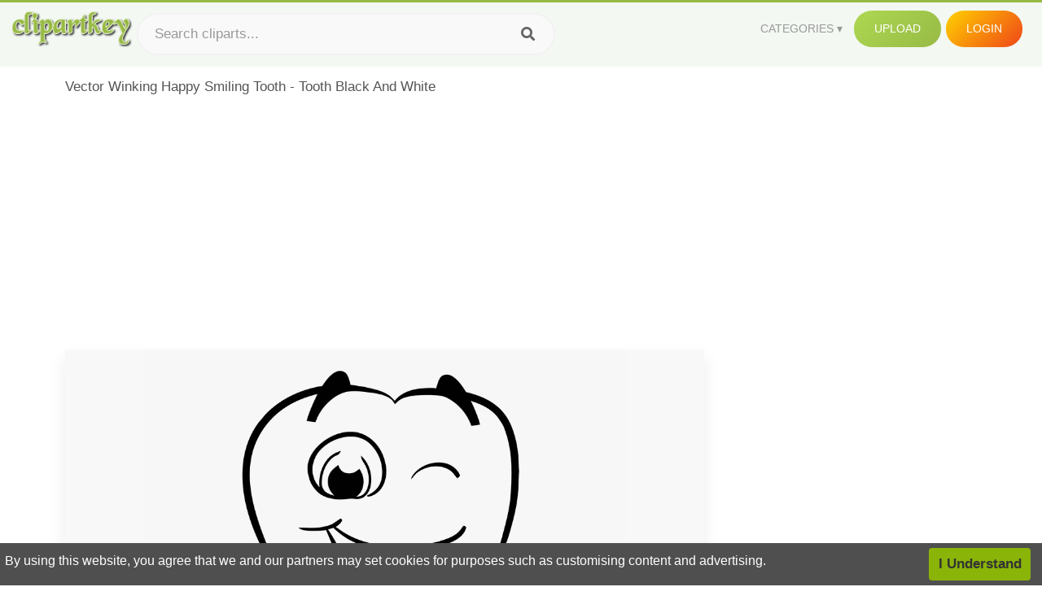

--- FILE ---
content_type: text/html;charset=utf-8
request_url: https://www.clipartkey.com/view/oiwibo_vector-winking-happy-smiling-tooth-tooth-black-and/
body_size: 11425
content:






<!DOCTYPE html>
<html xmlns="//www.w3.org/1999/xhtml" lang="en"><head>
<meta name="viewport" content="width=device-width">
<meta name="viewport" content="initial-scale=1.0">
<meta name="robots" content="index,follow">


<title>Vector Winking Happy Smiling Tooth - Tooth Black And White ,  Free Transparent Clipart - ClipartKey</title>

<meta name="description" content="Vector Winking Happy Smiling Tooth - Tooth Black And White is a free transparent background clipart image uploaded by Intelzaa. Download it for free and search more on ClipartKey.">
<meta property="keywords" content="Vector Winking Happy Smiling Tooth - Tooth Black And White, free clipart download, png, clipart , clip art, transparent clipart, free download, png download , background, pharmacy, isolated, pill, gold, vitamin, ampersand, treatment, dental, pain, repair, capsule, black and white, cure, nail, antibiotic, woman, white flower, symbol, snow white,   ">


         

<meta property="og:locale" content="en_US">


<meta property="og:type" content="website" />
<meta property="og:url" content="https://www.clipartkey.com/view/oiwibo_vector-winking-happy-smiling-tooth-tooth-black-and/" />
<meta property="og:title" content="Vector Winking Happy Smiling Tooth - Tooth Black And White ,  Free Transparent Clipart - ClipartKey" />
<meta property="og:description" content="Vector Winking Happy Smiling Tooth - Tooth Black And White is a free transparent background clipart image uploaded by Intelzaa. Download it for free and search more on ClipartKey." />
<meta property="og:image" content="https://www.clipartkey.com/mpngs/m/106-1069349_vector-winking-happy-smiling-tooth-tooth-black-and.png">
<meta property="og:site_name" content="clipartkey.com" />
<meta name="twitter:card" content="photo">
<meta name="twitter:title" content="Vector Winking Happy Smiling Tooth - Tooth Black And White ,  Free Transparent Clipart - ClipartKey">
<meta name="twitter:image" content="https://www.clipartkey.com/mpngs/m/106-1069349_vector-winking-happy-smiling-tooth-tooth-black-and.png">
 
<script data-ad-client="ca-pub-7597197106102937" async src="https://pagead2.googlesyndication.com/pagead/js/adsbygoogle.js"></script>


 <link rel="canonical" href="https://www.clipartkey.com/view/oiwibo_vector-winking-happy-smiling-tooth-tooth-black-and/" />
 
 
<link rel="stylesheet" type="text/css" href="/css/style.css?v=1.1">
<link rel="stylesheet" href="/css/all.min.css?v=2">
<link rel="stylesheet" href="/css/indexnew.css?v=2" />
<link rel="stylesheet" href="/css/page.css" />
<link rel="stylesheet" href="/css/style-content.css">
<style>
@media screen and (min-width:700px){form.search-form{     width: 30em; } }
.pilla {
    margin: 5px 5px -5px 5px;
    padding: 12px 10px!important;
    border-radius: 24px;
    border: 1px solid #ccc;
    line-height: 50px;
    height: 30px;
    text-transform: capitalize!important;
}
.breadcrumb a:hover{    background-color:#f7f8e9;color:#000;}
.colorlist a:hover{border: 1px solid #222!important;}
.pagination {
    list-style-type: none;
    display: -webkit-box;
    display: -webkit-flex;
    display: -ms-flexbox;
    display: flex;
    -webkit-box-pack: center;
    -webkit-justify-content: center;
    -ms-flex-pack: center;
    justify-content: center;
    -webkit-box-align: center;
    -webkit-align-items: center;
    -ms-flex-align: center;
    align-items: center;
    padding: 1.5rem 0 2rem;
}
.pagination li {
    margin: 0 .10rem;

}
.itemcss:hover {
    background-color: #877e7e;
	color: #FFF!important;
}
.active,.active .itemcss, .active .itemcss:hover {
    background-color: #696a67!important;
    color: #FFF!important;
}

.itemcss {
    display: block;
    padding: .6rem 1.2rem;
    text-decoration: none;
    margin-left: 8px;
    font-size: 1.325rem;
    color: #796d6d;
    background-color: #f4f2f2;
    border-radius: 2px;
    -moz-border-radius: 2px;
    -webkit-border-radius: 4px;
    -o-border-radius: 2px;
}
 

.pdt-img-border:hover .list-tree-btns {
    display: block;
}
.pdt-img-border:hover .pdt-img-gray{display:block}
.list-tree-btns {
    display: none;
    position: absolute;
    left: 0;
    top: 50%;
    margin-top: -45px;
    z-index: 9;
    width: 100%;
    height: 90px;
    color: #fff;
    text-align: center;
    z-index: 5;
}
.pdt-btn-link {
    display: block;
    margin-left: auto;
    margin-right: auto;
    background: #f78c0c;
    border-radius: 4px;
    text-align: center;
    width: 280px;
    padding: 10px 0;
    color: #fff;
}
.pdt-btn-i {
    display: inline-block;
    height: 25px;
    width: 25px;
    vertical-align: middle;
    display: inline-block;
    background: url(/images/icon-down.png) no-repeat;
    background-size: cover;
}
.pdt-btn-box {
    display: inline-block;
    vertical-align: middle;
    margin-left: 10px;
}
.pdt-img-gray {
    display: none;
    position: absolute;
    left: 0;
    top: 0;
    bottom: 0;
    right: 0;
    width: 100%;
    height: 100%;
    z-index: 2;
    background: rgba(0,0,0,.4);
}
div.right_sidebar div.home_categories {
  margin: 0 0 20px 0;
}
div.home_categories_sidebar a {
  float: none;
  margin: 0 0 13px 0;
  width: auto;
  height: 80px;
  font-size: 18px;
}

@media screen and (max-width: 900px){
	.right_sidebar {
	display:none;
}
}

div.tags_single a {
    display: inline-block;
    padding: 2px 11px;
    margin: 0 4px 5px 0;
    color: #999;
    font-size: 13px;
    text-decoration: none;
    background: #efefef;
    border-radius: 2px;
}

.click_pop {cursor:pointer!important;}
</style>

 
</head>

<body class="home page-template-default page page-id-5494 responsive-menu-slide-right">


 
 







<div class="header" id="topid" >
<a href="/" class="logo" title="Free Stock Photos">
<img src="/images/logo.png" width="150"  alt="Free Stock Photos" />
</a>
<form method="get" id="topsearchid" class="search-form" action="/search.html" style="margin-left:3px;" onsubmit="return search(this);">
<input aria-label="Search term" type="text" class="search-field" placeholder="Search cliparts..." value="" name="k" />
<input aria-label="Search" type="submit" class="search-submit" value="&#xf002;" style="font-family:'Font Awesome 5 Free';font-weight: 900;" />
</form>
<style>i.new-posts {display: inline;}</style>
<ul id="menu-pj" class="headermenu2015" style="float:right;"> 
<li id="menu-item-3475" class="menu-item menu-item-type-custom menu-item-object-custom menu-item-has-children menu-item-3475"><a href="#"><strong>Categories</strong></a>
<ul class="sub-menu">



<li id="menu-item-3459" class="menu-item menu-item-type-taxonomy menu-item-object-category menu-item-3459">
<a title="Animals Clipart" href="https://www.clipartkey.com/category/1/">Animals</a></li>

<li id="menu-item-3459" class="menu-item menu-item-type-taxonomy menu-item-object-category menu-item-3459">
<a title="Architecture Clipart" href="https://www.clipartkey.com/category/102/">Architecture</a></li>

<li id="menu-item-3459" class="menu-item menu-item-type-taxonomy menu-item-object-category menu-item-3459">
<a title="Astrological Signs Clipart" href="https://www.clipartkey.com/category/113/">Astrological Signs</a></li>

<li id="menu-item-3459" class="menu-item menu-item-type-taxonomy menu-item-object-category menu-item-3459">
<a title="Cars Clipart" href="https://www.clipartkey.com/category/125/">Cars</a></li>

<li id="menu-item-3459" class="menu-item menu-item-type-taxonomy menu-item-object-category menu-item-3459">
<a title="Celebrities Clipart" href="https://www.clipartkey.com/category/194/">Celebrities</a></li>

<li id="menu-item-3459" class="menu-item menu-item-type-taxonomy menu-item-object-category menu-item-3459">
<a title="Clothing Clipart" href="https://www.clipartkey.com/category/369/">Clothing</a></li>

<li id="menu-item-3459" class="menu-item menu-item-type-taxonomy menu-item-object-category menu-item-3459">
<a title="Electronics Clipart" href="https://www.clipartkey.com/category/409/">Electronics</a></li>

<li id="menu-item-3459" class="menu-item menu-item-type-taxonomy menu-item-object-category menu-item-3459">
<a title="Fantasy, Religion Clipart" href="https://www.clipartkey.com/category/459/">Fantasy, Religion</a></li>

<li id="menu-item-3459" class="menu-item menu-item-type-taxonomy menu-item-object-category menu-item-3459">
<a title="Flowers Clipart" href="https://www.clipartkey.com/category/514/">Flowers</a></li>

<li id="menu-item-3459" class="menu-item menu-item-type-taxonomy menu-item-object-category menu-item-3459">
<a title="Food Clipart" href="https://www.clipartkey.com/category/526/">Food</a></li>

<li id="menu-item-3459" class="menu-item menu-item-type-taxonomy menu-item-object-category menu-item-3459">
<a title="Fruits, Nuts Clipart" href="https://www.clipartkey.com/category/606/">Fruits, Nuts</a></li>

<li id="menu-item-3459" class="menu-item menu-item-type-taxonomy menu-item-object-category menu-item-3459">
<a title="Furniture Clipart" href="https://www.clipartkey.com/category/642/">Furniture</a></li>

<li id="menu-item-3459" class="menu-item menu-item-type-taxonomy menu-item-object-category menu-item-3459">
<a title="Games Clipart" href="https://www.clipartkey.com/category/665/">Games</a></li>

<li id="menu-item-3459" class="menu-item menu-item-type-taxonomy menu-item-object-category menu-item-3459">
<a title="Heroes, Actors Clipart" href="https://www.clipartkey.com/category/685/">Heroes, Actors</a></li>

<li id="menu-item-3459" class="menu-item menu-item-type-taxonomy menu-item-object-category menu-item-3459">
<a title="Holidays Clipart" href="https://www.clipartkey.com/category/727/">Holidays</a></li>

<li id="menu-item-3459" class="menu-item menu-item-type-taxonomy menu-item-object-category menu-item-3459">
<a title="Insects Clipart" href="https://www.clipartkey.com/category/738/">Insects</a></li>

<li id="menu-item-3459" class="menu-item menu-item-type-taxonomy menu-item-object-category menu-item-3459">
<a title="Jewelry And Gems Clipart" href="https://www.clipartkey.com/category/758/">Jewelry And Gems</a></li>

<li id="menu-item-3459" class="menu-item menu-item-type-taxonomy menu-item-object-category menu-item-3459">
<a title="Logos Clipart" href="https://www.clipartkey.com/category/773/">Logos</a></li>

<li id="menu-item-3459" class="menu-item menu-item-type-taxonomy menu-item-object-category menu-item-3459">
<a title="Miscellaneous Clipart" href="https://www.clipartkey.com/category/836/">Miscellaneous</a></li>

<li id="menu-item-3459" class="menu-item menu-item-type-taxonomy menu-item-object-category menu-item-3459">
<a title="Nature Clipart" href="https://www.clipartkey.com/category/901/">Nature</a></li>

<li id="menu-item-3459" class="menu-item menu-item-type-taxonomy menu-item-object-category menu-item-3459">
<a title="Objects Clipart" href="https://www.clipartkey.com/category/952/">Objects</a></li>

<li id="menu-item-3459" class="menu-item menu-item-type-taxonomy menu-item-object-category menu-item-3459">
<a title="People Clipart" href="https://www.clipartkey.com/category/1029/">People</a></li>

<li id="menu-item-3459" class="menu-item menu-item-type-taxonomy menu-item-object-category menu-item-3459">
<a title="Sport Clipart" href="https://www.clipartkey.com/category/1098/">Sport</a></li>

<li id="menu-item-3459" class="menu-item menu-item-type-taxonomy menu-item-object-category menu-item-3459">
<a title="Symbols Clipart" href="https://www.clipartkey.com/category/1160/">Symbols</a></li>

<li id="menu-item-3459" class="menu-item menu-item-type-taxonomy menu-item-object-category menu-item-3459">
<a title="Tableware Clipart" href="https://www.clipartkey.com/category/1173/">Tableware</a></li>

<li id="menu-item-3459" class="menu-item menu-item-type-taxonomy menu-item-object-category menu-item-3459">
<a title="Technic Clipart" href="https://www.clipartkey.com/category/1191/">Technic</a></li>

<li id="menu-item-3459" class="menu-item menu-item-type-taxonomy menu-item-object-category menu-item-3459">
<a title="Transport Clipart" href="https://www.clipartkey.com/category/1236/">Transport</a></li>

<li id="menu-item-3459" class="menu-item menu-item-type-taxonomy menu-item-object-category menu-item-3459">
<a title="Vegetables Clipart" href="https://www.clipartkey.com/category/1254/">Vegetables</a></li>

<li id="menu-item-3459" class="menu-item menu-item-type-taxonomy menu-item-object-category menu-item-3459">
<a title="Weapons Clipart" href="https://www.clipartkey.com/category/1279/">Weapons</a></li>

<li id="menu-item-3459" class="menu-item menu-item-type-taxonomy menu-item-object-category menu-item-3459">
<a title="Words, Phrases, Labels Clipart" href="https://www.clipartkey.com/category/1319/">Words, Phrases, Labels</a></li>


</ul>
</li>
 
<li id="menu-item-6318" class="menu_green menu-item menu-item-type-custom menu-item-object-custom menu-item-6318">
<a  rel="nofollow" href="/upload/">Upload</a>
</li>


<li id="menu-item-10522" class="menu_gold menu-item menu-item-type-post_type menu-item-object-page menu-item-10522">
<a rel="nofollow" href="/login/" class="modal_trigger_reg">Login</a></li>





 
</ul>

<div class="cleaner"></div>
</div>

<script> 
function search(thisfrm){ var k = thisfrm.k.value; if (k == "") { return false; }
			k = k.replace(/(^\s*)|(\s*$)/g, "");
			k = k.toLowerCase().replace(/ /g, "-");
			if (k == "") { return false; }
			window.location = "https://www.clipartkey.com/search/"+k+"/";
			return false;
} 

function search2(thisfrm){ var k = thisfrm.k.value; if (k == "") { return false; }
			k = k.replace(/(^\s*)|(\s*$)/g, "");
			k = k.replace("clipart", " ");
			k = k.replace("clip art", " ");
			k = k.replace("  ", "");
			k = k.replace("  ", "");
			k = k.toLowerCase().replace(/ /g, "-");
			if (k == "") { return false; }
			window.location = "https://www.clipartkey.com/search/"+k+"/";
			return false;
} 

</script>
 


<div class="container">



<div class="sticky_wrap">
<div class="content">
<article style="line-height:2.8;">
Vector Winking Happy Smiling Tooth - Tooth Black And White



<div style="margin:10px 0 10px">
<ins class="adsbygoogle"
     style="display:block"
     data-ad-client="ca-pub-7597197106102937"
     data-ad-slot="8410666196"
     data-ad-format="auto"
     data-full-width-responsive="true"></ins>
<script>     (adsbygoogle = window.adsbygoogle || []).push({});
</script>
</div>




<div class="schema"  >
<div class="img_wrap ">


<picture class=" pdt-img-border">
 

<a rel="nofollow" class="pdt-img-gray" href="javascript:void(0)" style="cursor:default;"></a>

<img itemprop="contentUrl" class="image  " style="max-width:80%;max-height:550px;" src="https://www.clipartkey.com/mpngs/m/106-1069349_vector-winking-happy-smiling-tooth-tooth-black-and.png" title="Vector Winking Happy Smiling Tooth - Tooth Black And White, Transparent Clipart" alt="Vector Winking Happy Smiling Tooth - Tooth Black And White, Transparent Clipart" scale="0">
 
 

<div class="list-tree-btns">
			
			<div class="addthis_inline_share_toolbox"  ></div>


            <a rel="nofollow" href="/downpng/oiwibo_vector-winking-happy-smiling-tooth-tooth-black-and/" class="pdt-btn-link  " title="Vector Winking Happy Smiling Tooth - Tooth Black And White, Transparent Clipart">
                <i class="pdt-btn-i"></i>
                <div class="pdt-btn-box"><p class="pdt-btn-title" style="margin-bottom:0px!important;color:#fff;">47 KB</p>
                </div>
            </a>

</div>

</picture>



</div>
<div class="title_wrap">
<div class="single_title">
<h1> Vector Winking Happy Smiling Tooth - Tooth Black And White </h1>
<h2>  / 18 views</h2>
</div>
<div class="single_author">
<a href="/upic/721/">
<img   src="/userimgs/721.jpg"  class="avatar avatar-70 photo" height="70" width="70" originals="70" scale="1.25"></a>
<p>Uploaded by <a class="underline" href="/upic/721/" ><span itemprop="author"> Intelzaa</span></a></p>
<a rel="nofollow" class="donation" target="_blank" href="/conus/"> &nbsp; Send Message</a>
<div class="cleaner"></div>
</div>
</div>
<div class="download_section_wrap">

<div style="margin:10px 0 10px">

<script async src="https://pagead2.googlesyndication.com/pagead/js/adsbygoogle.js"></script>
<ins class="adsbygoogle"
     style="display:block"
     data-ad-client="ca-pub-7597197106102937"
     data-ad-slot="3672163616"
     data-ad-format="link"
     data-full-width-responsive="true"></ins>
<script>
     (adsbygoogle = window.adsbygoogle || []).push({});
</script>

</div>

<div class="download_box">
<a class="button big " rel="nofollow" href="/downpng/oiwibo_vector-winking-happy-smiling-tooth-tooth-black-and/"><i class="fas fa-download"></i>&nbsp; Download Transparent Clipart</a>
<a class="button gold" target="_blank" rel="nofollow" href="/todmca/"><i class="fas fa-heart"></i>&nbsp; DMCA Repoart!</a>
</div>
 
<div class="single_promotion">
<p class="advertisement" style="    font-size: 13px;"><b>File Size: </b>47 KB</p>
<p class="advertisement"><b>Resolution: </b>600x755</p>
<p class="advertisement"><b>Image License:</b> Personal Use Only</p>
<p class="advertisement"><b>Downloads:</b> 7</p>
</div>
<div class="cleaner"></div>
</div>


<div style="margin:10px 0 10px">
<!-- auto-heng-2 -->
<ins class="adsbygoogle"
     style="display:block"
     data-ad-client="ca-pub-7597197106102937"
     data-ad-slot="6198795198"
     data-ad-format="auto"
     data-full-width-responsive="true"></ins>
<script>
     (adsbygoogle = window.adsbygoogle || []).push({});
</script>
</div>


<div class="tags_single">
<span itemprop="description">

                
		
		

 <a  style="text-transform:capitalize;" href="https://www.clipartkey.com/search/background/" rel="tag">background</a>
 
 
		
,

 <a  style="text-transform:capitalize;" href="https://www.clipartkey.com/search/pharmacy/" rel="tag">pharmacy</a>
 
 
		
,

 <a  style="text-transform:capitalize;" href="https://www.clipartkey.com/search/isolated/" rel="tag">isolated</a>
 
 
		
,

 <a  style="text-transform:capitalize;" href="https://www.clipartkey.com/search/pill/" rel="tag">pill</a>
 
 
		
,

 <a  style="text-transform:capitalize;" href="https://www.clipartkey.com/search/gold/" rel="tag">gold</a>
 
 
		
,

 <a  style="text-transform:capitalize;" href="https://www.clipartkey.com/search/vitamin/" rel="tag">vitamin</a>
 
 
		
,

 <a  style="text-transform:capitalize;" href="https://www.clipartkey.com/search/ampersand/" rel="tag">ampersand</a>
 
 
		
,

 <a  style="text-transform:capitalize;" href="https://www.clipartkey.com/search/treatment/" rel="tag">treatment</a>
 
 
		
,

 <a  style="text-transform:capitalize;" href="https://www.clipartkey.com/search/dental/" rel="tag">dental</a>
 
 
		
,

 <a  style="text-transform:capitalize;" href="https://www.clipartkey.com/search/pain/" rel="tag">pain</a>
 
 
		
,

 <a  style="text-transform:capitalize;" href="https://www.clipartkey.com/search/repair/" rel="tag">repair</a>
 
 
		
,

 <a  style="text-transform:capitalize;" href="https://www.clipartkey.com/search/capsule/" rel="tag">capsule</a>
 
 
		
,

 <a  style="text-transform:capitalize;" href="https://www.clipartkey.com/search/black-and-white/" rel="tag">black and white</a>
 
 
		
,

 <a  style="text-transform:capitalize;" href="https://www.clipartkey.com/search/cure/" rel="tag">cure</a>
 
 
		
,

 <a  style="text-transform:capitalize;" href="https://www.clipartkey.com/search/nail/" rel="tag">nail</a>
 
 
		
,

 <a  style="text-transform:capitalize;" href="https://www.clipartkey.com/search/antibiotic/" rel="tag">antibiotic</a>
 
 
		
,

 <a  style="text-transform:capitalize;" href="https://www.clipartkey.com/search/woman/" rel="tag">woman</a>
 
 
		
,

 <a  style="text-transform:capitalize;" href="https://www.clipartkey.com/search/white-flower/" rel="tag">white flower</a>
 
 
		
,

 <a  style="text-transform:capitalize;" href="https://www.clipartkey.com/search/symbol/" rel="tag">symbol</a>
 
 
		
,

 <a  style="text-transform:capitalize;" href="https://www.clipartkey.com/search/snow-white/" rel="tag">snow white</a>
 
 
		
,

 <a  style="text-transform:capitalize;" href="https://www.clipartkey.com/search/african/" rel="tag">african</a>
 
 
		
,

 <a  style="text-transform:capitalize;" href="https://www.clipartkey.com/search/white-paper/" rel="tag">white paper</a>
 
 
		
,

 <a  style="text-transform:capitalize;" href="https://www.clipartkey.com/search/hardware/" rel="tag">hardware</a>
 
 
		
,

 <a  style="text-transform:capitalize;" href="https://www.clipartkey.com/search/white-flag/" rel="tag">white flag</a>
 
 
		
,

 <a  style="text-transform:capitalize;" href="https://www.clipartkey.com/search/brushing-teeth/" rel="tag">brushing teeth</a>
 
 
		
,

 <a  style="text-transform:capitalize;" href="https://www.clipartkey.com/search/white-box/" rel="tag">white box</a>
 
 
		
,

 <a  style="text-transform:capitalize;" href="https://www.clipartkey.com/search/equipment/" rel="tag">equipment</a>
 
 
		
,

 <a  style="text-transform:capitalize;" href="https://www.clipartkey.com/search/pattern/" rel="tag">pattern</a>
 
 
		
,

 <a  style="text-transform:capitalize;" href="https://www.clipartkey.com/search/workshop/" rel="tag">workshop</a>
 
 
		
,

 <a  style="text-transform:capitalize;" href="https://www.clipartkey.com/search/celebration/" rel="tag">celebration</a>
 
 
		
,

 <a  style="text-transform:capitalize;" href="https://www.clipartkey.com/search/tool/" rel="tag">tool</a>
 
 
		
,

 <a  style="text-transform:capitalize;" href="https://www.clipartkey.com/search/black-arrow/" rel="tag">black arrow</a>
 
 
		
,

 <a  style="text-transform:capitalize;" href="https://www.clipartkey.com/search/flower-design/" rel="tag">flower design</a>
 
 
		
,

 <a  style="text-transform:capitalize;" href="https://www.clipartkey.com/search/brush/" rel="tag">brush</a>
 
 
		
,

 <a  style="text-transform:capitalize;" href="https://www.clipartkey.com/search/design-abstract/" rel="tag">design abstract</a>
 
 
		
,

 <a  style="text-transform:capitalize;" href="https://www.clipartkey.com/search/black-horse/" rel="tag">black horse</a>
 
 
		
,

 <a  style="text-transform:capitalize;" href="https://www.clipartkey.com/search/mouth/" rel="tag">mouth</a>
 
 
		
,

 <a  style="text-transform:capitalize;" href="https://www.clipartkey.com/search/care/" rel="tag">care</a>
 
 
		
,

 <a  style="text-transform:capitalize;" href="https://www.clipartkey.com/search/happy/" rel="tag">happy</a>
 
 
		
,

 <a  style="text-transform:capitalize;" href="https://www.clipartkey.com/search/health/" rel="tag">health</a>
 
 
		
 
		  
 

</span>
<div class="cleaner"></div>
</div>
</div>
</article>



</div>
<div class="sidebar_wrap" style="position: static; width: 300px; display: block; vertical-align: baseline; float: right;">

<div class="right_sidebar">

<div style="margin:10px 0 10px">
<ins class="adsbygoogle"
     style="display:block"
     data-ad-client="ca-pub-7597197106102937"
     data-ad-slot="8410666196"
     data-ad-format="auto"
     data-full-width-responsive="true"></ins>
<script>     (adsbygoogle = window.adsbygoogle || []).push({});
</script>
</div>


<div class="section">
	<span class="title">Popular Searches</span>
	<span class="color_line"></span>
</div>

  
<div class="home_categories home_categories_sidebar">

<a href="https://www.clipartkey.com/search/tooth/" title="tooth"  style="text-transform:capitalize;background:  center center rgb(217, 213, 213);">
<span>tooth Clipart</span></a>

<a href="https://www.clipartkey.com/search/tooth-fairy/" title="tooth fairy"  style="text-transform:capitalize;background:  center center rgb(217, 213, 213);">
<span>tooth fairy Clipart</span></a>

<a href="https://www.clipartkey.com/search/happy/" title="happy"  style="text-transform:capitalize;background:  center center rgb(217, 213, 213);">
<span>happy Clipart</span></a>

<a href="https://www.clipartkey.com/search/happy-halloween/" title="happy halloween"  style="text-transform:capitalize;background:  center center rgb(217, 213, 213);">
<span>happy halloween Clipart</span></a>

<a href="https://www.clipartkey.com/search/happy-face/" title="happy face"  style="text-transform:capitalize;background:  center center rgb(217, 213, 213);">
<span>happy face Clipart</span></a>

<a href="https://www.clipartkey.com/search/happy-mothers-day/" title="happy mothers day"  style="text-transform:capitalize;background:  center center rgb(217, 213, 213);">
<span>happy mothers day Clipart</span></a>
 
</div>
  

<div style="margin:10px 0 10px">
<ins class="adsbygoogle"
     style="display:block"
     data-ad-client="ca-pub-7597197106102937"
     data-ad-slot="8410666196"
     data-ad-format="auto"
     data-full-width-responsive="true"></ins>
<script>
     (adsbygoogle = window.adsbygoogle || []).push({});
</script>
</div>


<div class="section mobile_off"></div>
</div>

</div>
<div class="cleaner"></div>
</div>
</div>




 
 		<div class="contentlist clearfix">
	 
			<section class="clearfix mtop20"> 
			<div style="text-transform:capitalize;font-size:22px;">
			Similar With smile mouth clipart black and white
			</div>
				<ul id="img_grid" class="list-one-ul-s3 clearfix">




					<li class="item" data-w="192" data-h="240">
		            	<img class="lazy" src="/images/bg.png" data-original="https://s.clipartkey.com/mpngs/s/106-1069349_vector-winking-happy-smiling-tooth-tooth-black-and.png" alt="Vector Winking Happy Smiling Tooth - Tooth Black And White, Transparent Clipart" title="Vector Winking Happy Smiling Tooth - Tooth Black And White, Transparent Clipart">
						<a href="/view/oiwibo_vector-winking-happy-smiling-tooth-tooth-black-and/" class="list-one-link"></a>
 		            	<div class="list-one-btns">
			<a  href="/view/oiwibo_vector-winking-happy-smiling-tooth-tooth-black-and/" class="list-one-link3 " alt="Vector Winking Happy Smiling Tooth - Tooth Black And White, Transparent Clipart"><img src="/images/d44.png" width="40" height="40"></a>
						</div>
		            	<div class="list-one-btns-2">
							<span class="list-one-link4 btn-hover" style="color:white;padding-left:3px;">
							 600*755  
							
							<span style="float:right;padding-right:3px;">47KB</span></span> 
						</div>
					</li>



					<li class="item" data-w="232" data-h="240">
		            	<img class="lazy" src="/images/bg.png" data-original="https://s.clipartkey.com/mpngs/s/319-3194221_animated-smiley-face-wink.png" alt="Animated Smiley Face Wink, Transparent Clipart" title="Animated Smiley Face Wink, Transparent Clipart">
						<a href="/view/ihJbbxi_animated-smiley-face-wink/" class="list-one-link"></a>
 		            	<div class="list-one-btns">
			<a  href="/view/ihJbbxi_animated-smiley-face-wink/" class="list-one-link3 " alt="Animated Smiley Face Wink, Transparent Clipart"><img src="/images/d44.png" width="40" height="40"></a>
						</div>
		            	<div class="list-one-btns-2">
							<span class="list-one-link4 btn-hover" style="color:white;padding-left:3px;">
							 1243*1280  
							
							<span style="float:right;padding-right:3px;">358KB</span></span> 
						</div>
					</li>



					<li class="item" data-w="215" data-h="240">
		            	<img class="lazy" src="/images/bg.png" data-original="https://s.clipartkey.com/mpngs/s/228-2282579_transparent-rubber-tooth-sad-tooth-png.png" alt="Transparent Rubber Tooth - Sad Tooth Png, Transparent Clipart" title="Transparent Rubber Tooth - Sad Tooth Png, Transparent Clipart">
						<a href="/view/mwJJoJ_transparent-rubber-tooth-sad-tooth-png/" class="list-one-link"></a>
 		            	<div class="list-one-btns">
			<a  href="/view/mwJJoJ_transparent-rubber-tooth-sad-tooth-png/" class="list-one-link3 " alt="Transparent Rubber Tooth - Sad Tooth Png, Transparent Clipart"><img src="/images/d44.png" width="40" height="40"></a>
						</div>
		            	<div class="list-one-btns-2">
							<span class="list-one-link4 btn-hover" style="color:white;padding-left:3px;">
							 600*600  
							
							<span style="float:right;padding-right:3px;">17KB</span></span> 
						</div>
					</li>



					<li class="item" data-w="240" data-h="240">
		            	<img class="lazy" src="/images/bg.png" data-original="https://s.clipartkey.com/mpngs/s/268-2684692_expression-line-turbo-dismount-faces.png" alt="Expression,line - Turbo Dismount Faces, Transparent Clipart" title="Expression,line - Turbo Dismount Faces, Transparent Clipart">
						<a href="/view/iihhmho_expression-line-turbo-dismount-faces/" class="list-one-link"></a>
 		            	<div class="list-one-btns">
			<a  href="/view/iihhmho_expression-line-turbo-dismount-faces/" class="list-one-link3 " alt="Expression,line - Turbo Dismount Faces, Transparent Clipart"><img src="/images/d44.png" width="40" height="40"></a>
						</div>
		            	<div class="list-one-btns-2">
							<span class="list-one-link4 btn-hover" style="color:white;padding-left:3px;">
							 630*630  
							
							<span style="float:right;padding-right:3px;">102KB</span></span> 
						</div>
					</li>



					<li class="item" data-w="192" data-h="240">
		            	<img class="lazy" src="/images/bg.png" data-original="https://s.clipartkey.com/mpngs/s/7-72852_happy-tooth-clipart-free-picture-smile-dental-clinic.png" alt="Happy Tooth Clipart Free Picture - Smile Dental Clinic Logo, Transparent Clipart" title="Happy Tooth Clipart Free Picture - Smile Dental Clinic Logo, Transparent Clipart">
						<a href="/view/oooJm_happy-tooth-clipart-free-picture-smile-dental-clinic/" class="list-one-link"></a>
 		            	<div class="list-one-btns">
			<a  href="/view/oooJm_happy-tooth-clipart-free-picture-smile-dental-clinic/" class="list-one-link3 " alt="Happy Tooth Clipart Free Picture - Smile Dental Clinic Logo, Transparent Clipart"><img src="/images/d44.png" width="40" height="40"></a>
						</div>
		            	<div class="list-one-btns-2">
							<span class="list-one-link4 btn-hover" style="color:white;padding-left:3px;">
							 1280*1280  
							
							<span style="float:right;padding-right:3px;">144KB</span></span> 
						</div>
					</li>



					<li class="item" data-w="198" data-h="240">
		            	<img class="lazy" src="/images/bg.png" data-original="https://s.clipartkey.com/mpngs/s/8-85966_cartoon-tooth-vector.png" alt="Cartoon Tooth Vector, Transparent Clipart" title="Cartoon Tooth Vector, Transparent Clipart">
						<a href="/view/xbxxh_cartoon-tooth-vector/" class="list-one-link"></a>
 		            	<div class="list-one-btns">
			<a  href="/view/xbxxh_cartoon-tooth-vector/" class="list-one-link3 " alt="Cartoon Tooth Vector, Transparent Clipart"><img src="/images/d44.png" width="40" height="40"></a>
						</div>
		            	<div class="list-one-btns-2">
							<span class="list-one-link4 btn-hover" style="color:white;padding-left:3px;">
							 851*1024  
							
							<span style="float:right;padding-right:3px;">626KB</span></span> 
						</div>
					</li>



					<li class="item" data-w="192" data-h="240">
		            	<img class="lazy" src="/images/bg.png" data-original="https://s.clipartkey.com/mpngs/s/268-2684686_happy-tooth-happy-tooth-svg.png" alt="Happy Tooth - Happy Tooth Svg, Transparent Clipart" title="Happy Tooth - Happy Tooth Svg, Transparent Clipart">
						<a href="/view/iihhmhh_happy-tooth-happy-tooth-svg/" class="list-one-link"></a>
 		            	<div class="list-one-btns">
			<a  href="/view/iihhmhh_happy-tooth-happy-tooth-svg/" class="list-one-link3 " alt="Happy Tooth - Happy Tooth Svg, Transparent Clipart"><img src="/images/d44.png" width="40" height="40"></a>
						</div>
		            	<div class="list-one-btns-2">
							<span class="list-one-link4 btn-hover" style="color:white;padding-left:3px;">
							 766*980  
							
							<span style="float:right;padding-right:3px;">55KB</span></span> 
						</div>
					</li>



					<li class="item" data-w="210" data-h="240">
		            	<img class="lazy" src="/images/bg.png" data-original="https://s.clipartkey.com/mpngs/s/268-2684694_happy-tooth.png" alt="Happy Tooth, Transparent Clipart" title="Happy Tooth, Transparent Clipart">
						<a href="/view/iihhmhx_happy-tooth/" class="list-one-link"></a>
 		            	<div class="list-one-btns">
			<a  href="/view/iihhmhx_happy-tooth/" class="list-one-link3 " alt="Happy Tooth, Transparent Clipart"><img src="/images/d44.png" width="40" height="40"></a>
						</div>
		            	<div class="list-one-btns-2">
							<span class="list-one-link4 btn-hover" style="color:white;padding-left:3px;">
							 1198*1362  
							
							<span style="float:right;padding-right:3px;">33KB</span></span> 
						</div>
					</li>



					<li class="item" data-w="192" data-h="240">
		            	<img class="lazy" src="/images/bg.png" data-original="https://s.clipartkey.com/mpngs/s/7-71699_happy-tooth-happy-tooth-clipart.png" alt="Happy Tooth - Happy Tooth Clipart, Transparent Clipart" title="Happy Tooth - Happy Tooth Clipart, Transparent Clipart">
						<a href="/view/obJbo_happy-tooth-happy-tooth-clipart/" class="list-one-link"></a>
 		            	<div class="list-one-btns">
			<a  href="/view/obJbo_happy-tooth-happy-tooth-clipart/" class="list-one-link3 " alt="Happy Tooth - Happy Tooth Clipart, Transparent Clipart"><img src="/images/d44.png" width="40" height="40"></a>
						</div>
		            	<div class="list-one-btns-2">
							<span class="list-one-link4 btn-hover" style="color:white;padding-left:3px;">
							 603*800  
							
							<span style="float:right;padding-right:3px;">53KB</span></span> 
						</div>
					</li>



					<li class="item" data-w="295" data-h="240">
		            	<img class="lazy" src="/images/bg.png" data-original="https://s.clipartkey.com/mpngs/s/7-76079_holly-springs-family-dentistry-apex-happy-tooth.png" alt="Holly Springs Family Dentistry Apex - Happy Tooth, Transparent Clipart" title="Holly Springs Family Dentistry Apex - Happy Tooth, Transparent Clipart">
						<a href="/view/oJwwh_holly-springs-family-dentistry-apex-happy-tooth/" class="list-one-link"></a>
 		            	<div class="list-one-btns">
			<a  href="/view/oJwwh_holly-springs-family-dentistry-apex-happy-tooth/" class="list-one-link3 " alt="Holly Springs Family Dentistry Apex - Happy Tooth, Transparent Clipart"><img src="/images/d44.png" width="40" height="40"></a>
						</div>
		            	<div class="list-one-btns-2">
							<span class="list-one-link4 btn-hover" style="color:white;padding-left:3px;">
							 944*765  
							
							<span style="float:right;padding-right:3px;">782KB</span></span> 
						</div>
					</li>



					<li class="item" data-w="319" data-h="240">
		            	<img class="lazy" src="/images/bg.png" data-original="https://s.clipartkey.com/mpngs/s/268-2684700_1st-my-first-tooth.png" alt="1st My First Tooth, Transparent Clipart" title="1st My First Tooth, Transparent Clipart">
						<a href="/view/iihhmTR_1st-my-first-tooth/" class="list-one-link"></a>
 		            	<div class="list-one-btns">
			<a  href="/view/iihhmTR_1st-my-first-tooth/" class="list-one-link3 " alt="1st My First Tooth, Transparent Clipart"><img src="/images/d44.png" width="40" height="40"></a>
						</div>
		            	<div class="list-one-btns-2">
							<span class="list-one-link4 btn-hover" style="color:white;padding-left:3px;">
							 906*679  
							
							<span style="float:right;padding-right:3px;">23KB</span></span> 
						</div>
					</li>



					<li class="item" data-w="240" data-h="240">
		            	<img class="lazy" src="/images/bg.png" data-original="https://s.clipartkey.com/mpngs/s/228-2282578_happy-tooth-icon-circle.png" alt="Happy Tooth Icon - Circle, Transparent Clipart" title="Happy Tooth Icon - Circle, Transparent Clipart">
						<a href="/view/mwJJox_happy-tooth-icon-circle/" class="list-one-link"></a>
 		            	<div class="list-one-btns">
			<a  href="/view/mwJJox_happy-tooth-icon-circle/" class="list-one-link3 " alt="Happy Tooth Icon - Circle, Transparent Clipart"><img src="/images/d44.png" width="40" height="40"></a>
						</div>
		            	<div class="list-one-btns-2">
							<span class="list-one-link4 btn-hover" style="color:white;padding-left:3px;">
							 593*592  
							
							<span style="float:right;padding-right:3px;">17KB</span></span> 
						</div>
					</li>



					<li class="item" data-w="375" data-h="240">
		            	<img class="lazy" src="/images/bg.png" data-original="https://s.clipartkey.com/mpngs/s/238-2388716_dentistry-oral-hygiene-tooth-pathology-toothbrush-transprent-healthy.png" alt="Dentistry Oral Hygiene Tooth Pathology Toothbrush Transprent - Healthy Teeth Png, Transparent Clipart" title="Dentistry Oral Hygiene Tooth Pathology Toothbrush Transprent - Healthy Teeth Png, Transparent Clipart">
						<a href="/view/iRhTmwo_dentistry-oral-hygiene-tooth-pathology-toothbrush-transprent-healthy/" class="list-one-link"></a>
 		            	<div class="list-one-btns">
			<a  href="/view/iRhTmwo_dentistry-oral-hygiene-tooth-pathology-toothbrush-transprent-healthy/" class="list-one-link3 " alt="Dentistry Oral Hygiene Tooth Pathology Toothbrush Transprent - Healthy Teeth Png, Transparent Clipart"><img src="/images/d44.png" width="40" height="40"></a>
						</div>
		            	<div class="list-one-btns-2">
							<span class="list-one-link4 btn-hover" style="color:white;padding-left:3px;">
							 2212*916  
							
							<span style="float:right;padding-right:3px;">229KB</span></span> 
						</div>
					</li>



					<li class="item" data-w="192" data-h="240">
		            	<img class="lazy" src="/images/bg.png" data-original="https://s.clipartkey.com/mpngs/s/268-2684687_happy-tooth.png" alt="Happy Tooth, Transparent Clipart" title="Happy Tooth, Transparent Clipart">
						<a href="/view/iihhmhT_happy-tooth/" class="list-one-link"></a>
 		            	<div class="list-one-btns">
			<a  href="/view/iihhmhT_happy-tooth/" class="list-one-link3 " alt="Happy Tooth, Transparent Clipart"><img src="/images/d44.png" width="40" height="40"></a>
						</div>
		            	<div class="list-one-btns-2">
							<span class="list-one-link4 btn-hover" style="color:white;padding-left:3px;">
							 772*980  
							
							<span style="float:right;padding-right:3px;">38KB</span></span> 
						</div>
					</li>



					<li class="item" data-w="239" data-h="240">
		            	<img class="lazy" src="/images/bg.png" data-original="https://s.clipartkey.com/mpngs/s/268-2684690_illustration.png" alt="Illustration, Transparent Clipart" title="Illustration, Transparent Clipart">
						<a href="/view/iihhmhb_illustration/" class="list-one-link"></a>
 		            	<div class="list-one-btns">
			<a  href="/view/iihhmhb_illustration/" class="list-one-link3 " alt="Illustration, Transparent Clipart"><img src="/images/d44.png" width="40" height="40"></a>
						</div>
		            	<div class="list-one-btns-2">
							<span class="list-one-link4 btn-hover" style="color:white;padding-left:3px;">
							 1000*1000  
							
							<span style="float:right;padding-right:3px;">68KB</span></span> 
						</div>
					</li>



					<li class="item" data-w="350" data-h="240">
		            	<img class="lazy" src="/images/bg.png" data-original="https://s.clipartkey.com/mpngs/s/7-72500_does-flossing-really-help-voted-dentist-of.png" alt="Does Flossing Really Help � Voted Dentist Of Medford - Smile With A Missing Tooth, Transparent Clipart" title="Does Flossing Really Help � Voted Dentist Of Medford - Smile With A Missing Tooth, Transparent Clipart">
						<a href="/view/ooThw_does-flossing-really-help-voted-dentist-of/" class="list-one-link"></a>
 		            	<div class="list-one-btns">
			<a  href="/view/ooThw_does-flossing-really-help-voted-dentist-of/" class="list-one-link3 " alt="Does Flossing Really Help � Voted Dentist Of Medford - Smile With A Missing Tooth, Transparent Clipart"><img src="/images/d44.png" width="40" height="40"></a>
						</div>
		            	<div class="list-one-btns-2">
							<span class="list-one-link4 btn-hover" style="color:white;padding-left:3px;">
							 1058*729  
							
							<span style="float:right;padding-right:3px;">146KB</span></span> 
						</div>
					</li>



					<li class="item" data-w="192" data-h="240">
		            	<img class="lazy" src="/images/bg.png" data-original="https://s.clipartkey.com/mpngs/s/7-73156_tooth-clipart-library-smile-tooth-clipart.png" alt="Tooth Clipart Library - Smile Tooth Clipart, Transparent Clipart" title="Tooth Clipart Library - Smile Tooth Clipart, Transparent Clipart">
						<a href="/view/ooJwb_tooth-clipart-library-smile-tooth-clipart/" class="list-one-link"></a>
 		            	<div class="list-one-btns">
			<a  href="/view/ooJwb_tooth-clipart-library-smile-tooth-clipart/" class="list-one-link3 " alt="Tooth Clipart Library - Smile Tooth Clipart, Transparent Clipart"><img src="/images/d44.png" width="40" height="40"></a>
						</div>
		            	<div class="list-one-btns-2">
							<span class="list-one-link4 btn-hover" style="color:white;padding-left:3px;">
							 1467*1893  
							
							<span style="float:right;padding-right:3px;">63KB</span></span> 
						</div>
					</li>



					<li class="item" data-w="246" data-h="240">
		            	<img class="lazy" src="/images/bg.png" data-original="https://s.clipartkey.com/mpngs/s/238-2388734_smile-teeth-emoji-png-smile-png.png" alt="Smile Teeth Emoji Png - Smile Png, Transparent Clipart" title="Smile Teeth Emoji Png - Smile Png, Transparent Clipart">
						<a href="/view/iRhTmww_smile-teeth-emoji-png-smile-png/" class="list-one-link"></a>
 		            	<div class="list-one-btns">
			<a  href="/view/iRhTmww_smile-teeth-emoji-png-smile-png/" class="list-one-link3 " alt="Smile Teeth Emoji Png - Smile Png, Transparent Clipart"><img src="/images/d44.png" width="40" height="40"></a>
						</div>
		            	<div class="list-one-btns-2">
							<span class="list-one-link4 btn-hover" style="color:white;padding-left:3px;">
							 1024*932  
							
							<span style="float:right;padding-right:3px;">318KB</span></span> 
						</div>
					</li>



					<li class="item" data-w="348" data-h="240">
		            	<img class="lazy" src="/images/bg.png" data-original="https://s.clipartkey.com/mpngs/s/7-73318_illustration-creative-lip-smile-mouth-tooth-expression-smile.png" alt="Illustration Creative Lip Smile Mouth Tooth Expression - Smile Mouth Cartoon, Transparent Clipart" title="Illustration Creative Lip Smile Mouth Tooth Expression - Smile Mouth Cartoon, Transparent Clipart">
						<a href="/view/oomRi_illustration-creative-lip-smile-mouth-tooth-expression-smile/" class="list-one-link"></a>
 		            	<div class="list-one-btns">
			<a  href="/view/oomRi_illustration-creative-lip-smile-mouth-tooth-expression-smile/" class="list-one-link3 " alt="Illustration Creative Lip Smile Mouth Tooth Expression - Smile Mouth Cartoon, Transparent Clipart"><img src="/images/d44.png" width="40" height="40"></a>
						</div>
		            	<div class="list-one-btns-2">
							<span class="list-one-link4 btn-hover" style="color:white;padding-left:3px;">
							 3001*2068  
							
							<span style="float:right;padding-right:3px;">157KB</span></span> 
						</div>
					</li>



					<li class="item" data-w="362" data-h="240">
		            	<img class="lazy" src="/images/bg.png" data-original="https://s.clipartkey.com/mpngs/s/7-74037_lip-mouth-facial-art-logo-fictional-png-clipart.png" alt="Lip,mouth,facial Art,logo,fictional - Png Clipart Smile Mouth Png, Transparent Clipart" title="Lip,mouth,facial Art,logo,fictional - Png Clipart Smile Mouth Png, Transparent Clipart">
						<a href="/view/oxbxm_lip-mouth-facial-art-logo-fictional-png-clipart/" class="list-one-link"></a>
 		            	<div class="list-one-btns">
			<a  href="/view/oxbxm_lip-mouth-facial-art-logo-fictional-png-clipart/" class="list-one-link3 " alt="Lip,mouth,facial Art,logo,fictional - Png Clipart Smile Mouth Png, Transparent Clipart"><img src="/images/d44.png" width="40" height="40"></a>
						</div>
		            	<div class="list-one-btns-2">
							<span class="list-one-link4 btn-hover" style="color:white;padding-left:3px;">
							 2048*2048  
							
							<span style="float:right;padding-right:3px;">2,445KB</span></span> 
						</div>
					</li>



					<li class="item" data-w="279" data-h="240">
		            	<img class="lazy" src="/images/bg.png" data-original="https://s.clipartkey.com/mpngs/s/238-2388730_braces-clipart-smile-person-gentleman.png" alt="Braces Clipart Smile Person - Gentleman, Transparent Clipart" title="Braces Clipart Smile Person - Gentleman, Transparent Clipart">
						<a href="/view/iRhTmwJ_braces-clipart-smile-person-gentleman/" class="list-one-link"></a>
 		            	<div class="list-one-btns">
			<a  href="/view/iRhTmwJ_braces-clipart-smile-person-gentleman/" class="list-one-link3 " alt="Braces Clipart Smile Person - Gentleman, Transparent Clipart"><img src="/images/d44.png" width="40" height="40"></a>
						</div>
		            	<div class="list-one-btns-2">
							<span class="list-one-link4 btn-hover" style="color:white;padding-left:3px;">
							 640*640  
							
							<span style="float:right;padding-right:3px;">86KB</span></span> 
						</div>
					</li>



					<li class="item" data-w="230" data-h="240">
		            	<img class="lazy" src="/images/bg.png" data-original="https://s.clipartkey.com/mpngs/s/7-71709_tooth-clipart-free-clipart-image-smile-dental-clinic.png" alt="Tooth Clipart Free Clipart Image - Smile Dental Clinic Logo, Transparent Clipart" title="Tooth Clipart Free Clipart Image - Smile Dental Clinic Logo, Transparent Clipart">
						<a href="/view/obJow_tooth-clipart-free-clipart-image-smile-dental-clinic/" class="list-one-link"></a>
 		            	<div class="list-one-btns">
			<a  href="/view/obJow_tooth-clipart-free-clipart-image-smile-dental-clinic/" class="list-one-link3 " alt="Tooth Clipart Free Clipart Image - Smile Dental Clinic Logo, Transparent Clipart"><img src="/images/d44.png" width="40" height="40"></a>
						</div>
		            	<div class="list-one-btns-2">
							<span class="list-one-link4 btn-hover" style="color:white;padding-left:3px;">
							 1675*1741  
							
							<span style="float:right;padding-right:3px;">177KB</span></span> 
						</div>
					</li>



					<li class="item" data-w="375" data-h="240">
		            	<img class="lazy" src="/images/bg.png" data-original="https://s.clipartkey.com/mpngs/s/7-73235_thumb-image-lips-smile-clipart.png" alt="Thumb Image - Lips Smile Clipart, Transparent Clipart" title="Thumb Image - Lips Smile Clipart, Transparent Clipart">
						<a href="/view/oowbo_thumb-image-lips-smile-clipart/" class="list-one-link"></a>
 		            	<div class="list-one-btns">
			<a  href="/view/oowbo_thumb-image-lips-smile-clipart/" class="list-one-link3 " alt="Thumb Image - Lips Smile Clipart, Transparent Clipart"><img src="/images/d44.png" width="40" height="40"></a>
						</div>
		            	<div class="list-one-btns-2">
							<span class="list-one-link4 btn-hover" style="color:white;padding-left:3px;">
							 800*555  
							
							<span style="float:right;padding-right:3px;">30KB</span></span> 
						</div>
					</li>



					<li class="item" data-w="375" data-h="240">
		            	<img class="lazy" src="/images/bg.png" data-original="https://s.clipartkey.com/mpngs/s/7-74825_smile-png.png" alt="Smile Png, Transparent Clipart" title="Smile Png, Transparent Clipart">
						<a href="/view/oxmwJ_smile-png/" class="list-one-link"></a>
 		            	<div class="list-one-btns">
			<a  href="/view/oxmwJ_smile-png/" class="list-one-link3 " alt="Smile Png, Transparent Clipart"><img src="/images/d44.png" width="40" height="40"></a>
						</div>
		            	<div class="list-one-btns-2">
							<span class="list-one-link4 btn-hover" style="color:white;padding-left:3px;">
							 2400*1082  
							
							<span style="float:right;padding-right:3px;">126KB</span></span> 
						</div>
					</li>



					<li class="item" data-w="375" data-h="240">
		            	<img class="lazy" src="/images/bg.png" data-original="https://s.clipartkey.com/mpngs/s/7-76123_national-smile-month-2019.png" alt="National Smile Month 2019, Transparent Clipart" title="National Smile Month 2019, Transparent Clipart">
						<a href="/view/oJmRw_national-smile-month-2019/" class="list-one-link"></a>
 		            	<div class="list-one-btns">
			<a  href="/view/oJmRw_national-smile-month-2019/" class="list-one-link3 " alt="National Smile Month 2019, Transparent Clipart"><img src="/images/d44.png" width="40" height="40"></a>
						</div>
		            	<div class="list-one-btns-2">
							<span class="list-one-link4 btn-hover" style="color:white;padding-left:3px;">
							 938*532  
							
							<span style="float:right;padding-right:3px;">249KB</span></span> 
						</div>
					</li>



					<li class="item" data-w="375" data-h="240">
		            	<img class="lazy" src="/images/bg.png" data-original="https://s.clipartkey.com/mpngs/s/228-2282581_happy-teeth-pictures.png" alt="Happy Teeth Pictures, Transparent Clipart" title="Happy Teeth Pictures, Transparent Clipart">
						<a href="/view/mwJJow_happy-teeth-pictures/" class="list-one-link"></a>
 		            	<div class="list-one-btns">
			<a  href="/view/mwJJow_happy-teeth-pictures/" class="list-one-link3 " alt="Happy Teeth Pictures, Transparent Clipart"><img src="/images/d44.png" width="40" height="40"></a>
						</div>
		            	<div class="list-one-btns-2">
							<span class="list-one-link4 btn-hover" style="color:white;padding-left:3px;">
							 1600*785  
							
							<span style="float:right;padding-right:3px;">441KB</span></span> 
						</div>
					</li>



					<li class="item" data-w="375" data-h="240">
		            	<img class="lazy" src="/images/bg.png" data-original="https://s.clipartkey.com/mpngs/s/228-2282584_collection-of-free-face-rick-and-morty-clipart.png" alt="Collection Of Free Face - Rick And Morty Clipart, Transparent Clipart" title="Collection Of Free Face - Rick And Morty Clipart, Transparent Clipart">
						<a href="/view/mwJJom_collection-of-free-face-rick-and-morty-clipart/" class="list-one-link"></a>
 		            	<div class="list-one-btns">
			<a  href="/view/mwJJom_collection-of-free-face-rick-and-morty-clipart/" class="list-one-link3 " alt="Collection Of Free Face - Rick And Morty Clipart, Transparent Clipart"><img src="/images/d44.png" width="40" height="40"></a>
						</div>
		            	<div class="list-one-btns-2">
							<span class="list-one-link4 btn-hover" style="color:white;padding-left:3px;">
							 1024*691  
							
							<span style="float:right;padding-right:3px;">151KB</span></span> 
						</div>
					</li>



					<li class="item" data-w="275" data-h="240">
		            	<img class="lazy" src="/images/bg.png" data-original="https://s.clipartkey.com/mpngs/s/228-2282587_feet-clipart.png" alt="Feet Clipart, Transparent Clipart" title="Feet Clipart, Transparent Clipart">
						<a href="/view/mwJJxR_feet-clipart/" class="list-one-link"></a>
 		            	<div class="list-one-btns">
			<a  href="/view/mwJJxR_feet-clipart/" class="list-one-link3 " alt="Feet Clipart, Transparent Clipart"><img src="/images/d44.png" width="40" height="40"></a>
						</div>
		            	<div class="list-one-btns-2">
							<span class="list-one-link4 btn-hover" style="color:white;padding-left:3px;">
							 600*522  
							
							<span style="float:right;padding-right:3px;">27KB</span></span> 
						</div>
					</li>



					<li class="item" data-w="223" data-h="240">
		            	<img class="lazy" src="/images/bg.png" data-original="https://s.clipartkey.com/mpngs/s/238-2388724_smiling-tooth-with-hands-cartoon.png" alt="Smiling Tooth With Hands - Cartoon, Transparent Clipart" title="Smiling Tooth With Hands - Cartoon, Transparent Clipart">
						<a href="/view/iRhTmwx_smiling-tooth-with-hands-cartoon/" class="list-one-link"></a>
 		            	<div class="list-one-btns">
			<a  href="/view/iRhTmwx_smiling-tooth-with-hands-cartoon/" class="list-one-link3 " alt="Smiling Tooth With Hands - Cartoon, Transparent Clipart"><img src="/images/d44.png" width="40" height="40"></a>
						</div>
		            	<div class="list-one-btns-2">
							<span class="list-one-link4 btn-hover" style="color:white;padding-left:3px;">
							 916*981  
							
							<span style="float:right;padding-right:3px;">52KB</span></span> 
						</div>
					</li>



					<li class="item" data-w="198" data-h="240">
		            	<img class="lazy" src="/images/bg.png" data-original="https://s.clipartkey.com/mpngs/s/268-2684695_health-science-dental.png" alt="Health Science Dental, Transparent Clipart" title="Health Science Dental, Transparent Clipart">
						<a href="/view/iihhmhJ_health-science-dental/" class="list-one-link"></a>
 		            	<div class="list-one-btns">
			<a  href="/view/iihhmhJ_health-science-dental/" class="list-one-link3 " alt="Health Science Dental, Transparent Clipart"><img src="/images/d44.png" width="40" height="40"></a>
						</div>
		            	<div class="list-one-btns-2">
							<span class="list-one-link4 btn-hover" style="color:white;padding-left:3px;">
							 870*1069  
							
							<span style="float:right;padding-right:3px;">255KB</span></span> 
						</div>
					</li>



				</ul>
			</section>
		</div>


  <script type="text/javascript" src="/js/jquery-1.11.0.js"></script>
 
 





<style>
@media screen and (max-width:700px){
.logo img {width:130px!important;margin-top:10px;}
div.header { padding: 4px 12px!important;}
}
.fot-fixd-msg{color:#fff;}
.fot-fixd-close {     background: #8ab408!important;  border-radius: 4px;     margin-right: 20px; }
.fot-fixd {background: #4f4f4f!important;}
</style>
 

<div class="footer_bg">
<div class="footer_links container">
<div class="footer_links_resources">
<h2>Recent Searches</h2>
<ul>

  
<li><a style="text-transform:capitalize" href="/search/fall-images/" alt="fall images clip art" title="fall images clip art">fall images clip art</a></li>
   
<li><a style="text-transform:capitalize" href="/search/frog/" alt="clip art frog" title="clip art frog">clip art frog</a></li>
   
<li><a style="text-transform:capitalize" href="/search/yoda/" alt="yoda clip art" title="yoda clip art">yoda clip art</a></li>
   
<li><a style="text-transform:capitalize" href="/search/video-camera/" alt="video camera clip art" title="video camera clip art">video camera clip art</a></li>
   
<li><a style="text-transform:capitalize" href="/search/burger/" alt="burger clip art" title="burger clip art">burger clip art</a></li>
   
<li><a style="text-transform:capitalize" href="/search/kids-playing/" alt="kids playing clip art" title="kids playing clip art">kids playing clip art</a></li>
   
<li><a style="text-transform:capitalize" href="/search/car-wash/" alt="car wash clip art" title="car wash clip art">car wash clip art</a></li>
   
<li><a style="text-transform:capitalize" href="/search/sailboat/" alt="sailboat clip art" title="sailboat clip art">sailboat clip art</a></li>
 


</ul>
</div>
<div class="footer_links_picjumbo">
<h2>Clipartkey</h2>
<ul>
<li><a href="/about/" rel="nofollow" >About Us</a></li>
<li><a href="/conus/" rel="nofollow" >Contact</a></li>
<li><a href="/terms/" rel="nofollow" >Terms & Conditions</a></li>
<li><a href="/todmca/" rel="nofollow" >DMCA Report</a></li>
<li><a href="/priv/" rel="nofollow" >Privacy Policy</a></li>
<li><a href="/upload/"  rel="nofollow" >Upload Clipart</a></li>
<li><a rel="nofollow" target="_blank" href="https://instagram.com/clipartkey">Follow @clipartkey on Instagram</a></li>
<li><a rel="nofollow" target="_blank" href="https://twitter.com/clipartkey">Follow @clipartkey on Twitter</a></li>
</ul>
</div>
<div class="footer_links_categories">
<h2>Popular categories</h2>
<ul>
<li><a href="/search/math/" title="Math Clipart">Math Clipart</a></li>
<li><a href="/search/books/" title="Books Clipart">Books Clipart</a></li>
<li><a href="/search/frog/" title="Frog Clipart">Frog Clipart</a></li>
<li><a href="/search/cupcake/" title="Cupcake Clipart">Cupcake Clipart</a></li>
<li><a href="/search/earth/" title="Earth Clipart">Earth Clipart</a></li>
<li><a href="/search/music/" title="Music Clipart">Music Clipart</a></li>
<li><a href="/search/science/" title="Science Clipart">Science Clipart</a></li>
<li><a href="/search/baby/" title="Baby Clipart">Baby Clipart</a></li>
</ul>
<ul>
<li><a href="/search/moon/" title="Moon Clipart">Moon Clipart</a></li>
<li><a href="/search/fall/" title="Fall Clipart">Fall Clipart</a></li>
<li><a href="/search/clock/" title="Clock Clipart">Clock Clipart</a></li>
<li><a href="/search/horse/" title="Horse Clipart">Horse Clipart</a></li>
<li><a href="/search/bee/" title="Bee Clipart">Bee Clipart</a></li>
<li><a href="/search/graduation-cap/" title="Graduation Cap Clipart">Graduation Cap Clipart</a></li>
<li><a href="/search/bear/" title="Bear Clipart">Bear Clipart</a></li>
<li><a href="/search/rainbow/" title="Rainbow Clipart">Rainbow Clipart</a></li>
</ul>
<ul class="last">
<li><a href="/search/cow/" title="Cow Clipart">Cow Clipart</a></li>
<li><a href="/search/reading/" title="Reading Clipart">Reading Clipart</a></li>
<li><a href="/search/bird/" title="Bird Clipart">Bird Clipart</a></li>
<li><a href="/search/pineapple/" title="Pineapple Clipart">Pineapple Clipart</a></li>
<li><a href="/search/monkey/" title="Monkey Clipart">Monkey Clipart</a></li>
<li><a href="/search/ice-cream/" title="Ice Cream Clipart">Ice Cream Clipart</a></li>
<li><a href="/search/pig/" title="Pig Clipart">Pig Clipart</a></li>
<li><a href="/search/mountain/" title="Mountain Clipart">Mountain Clipart</a></li>
</ul>
</div>
</div>

<div class="footer">
<p  style="margin-top:0px;margin-bottom: 85px!important"><br>Made with ♥ in NYC since © 2019 clipartkey.com - All Rights Reserved .</p>
</div>
</div>


<a rel="nofollow"   style="position: fixed; bottom: 10px; left: 10px; z-index: 15;" href="#" >
 </a>

<button id="responsive-menu-button" class="responsive-menu-button responsive-menu-boring          responsive-menu-accessible" type="button" aria-label="Menu">
<span class="responsive-menu-box">
<span class="responsive-menu-inner"></span>
</span>
</button>


<div id="responsive-menu-container" class="slide-right">
<div id="responsive-menu-wrapper">
<div id="responsive-menu-title">
ClipartKey.com
</div>
<ul id="responsive-menu" class="">
 
<li id="responsive-menu-item-3475" class=" menu-item menu-item-type-custom menu-item-object-custom menu-item-has-children responsive-menu-item responsive-menu-item-has-children">
	<a href="#" class="responsive-menu-item-link"><strong>Categories</strong><div class="responsive-menu-subarrow">▼</div></a>
	<ul class="responsive-menu-submenu responsive-menu-submenu-depth-1">

	 
 
 


	<li id="responsive-menu-item-3459" class=" menu-item menu-item-type-taxonomy menu-item-object-category responsive-menu-item">
	<a title="Animals Clipart" href="https://www.clipartkey.com/category/1/" class="responsive-menu-item-link">Animals</a></li>



	<li id="responsive-menu-item-3459" class=" menu-item menu-item-type-taxonomy menu-item-object-category responsive-menu-item">
	<a title="Architecture Clipart" href="https://www.clipartkey.com/category/102/" class="responsive-menu-item-link">Architecture</a></li>



	<li id="responsive-menu-item-3459" class=" menu-item menu-item-type-taxonomy menu-item-object-category responsive-menu-item">
	<a title="Astrological Signs Clipart" href="https://www.clipartkey.com/category/113/" class="responsive-menu-item-link">Astrological Signs</a></li>



	<li id="responsive-menu-item-3459" class=" menu-item menu-item-type-taxonomy menu-item-object-category responsive-menu-item">
	<a title="Cars Clipart" href="https://www.clipartkey.com/category/125/" class="responsive-menu-item-link">Cars</a></li>



	<li id="responsive-menu-item-3459" class=" menu-item menu-item-type-taxonomy menu-item-object-category responsive-menu-item">
	<a title="Celebrities Clipart" href="https://www.clipartkey.com/category/194/" class="responsive-menu-item-link">Celebrities</a></li>



	<li id="responsive-menu-item-3459" class=" menu-item menu-item-type-taxonomy menu-item-object-category responsive-menu-item">
	<a title="Clothing Clipart" href="https://www.clipartkey.com/category/369/" class="responsive-menu-item-link">Clothing</a></li>



	<li id="responsive-menu-item-3459" class=" menu-item menu-item-type-taxonomy menu-item-object-category responsive-menu-item">
	<a title="Electronics Clipart" href="https://www.clipartkey.com/category/409/" class="responsive-menu-item-link">Electronics</a></li>



	<li id="responsive-menu-item-3459" class=" menu-item menu-item-type-taxonomy menu-item-object-category responsive-menu-item">
	<a title="Fantasy, Religion Clipart" href="https://www.clipartkey.com/category/459/" class="responsive-menu-item-link">Fantasy, Religion</a></li>



	<li id="responsive-menu-item-3459" class=" menu-item menu-item-type-taxonomy menu-item-object-category responsive-menu-item">
	<a title="Flowers Clipart" href="https://www.clipartkey.com/category/514/" class="responsive-menu-item-link">Flowers</a></li>



	<li id="responsive-menu-item-3459" class=" menu-item menu-item-type-taxonomy menu-item-object-category responsive-menu-item">
	<a title="Food Clipart" href="https://www.clipartkey.com/category/526/" class="responsive-menu-item-link">Food</a></li>



	<li id="responsive-menu-item-3459" class=" menu-item menu-item-type-taxonomy menu-item-object-category responsive-menu-item">
	<a title="Fruits, Nuts Clipart" href="https://www.clipartkey.com/category/606/" class="responsive-menu-item-link">Fruits, Nuts</a></li>



	<li id="responsive-menu-item-3459" class=" menu-item menu-item-type-taxonomy menu-item-object-category responsive-menu-item">
	<a title="Furniture Clipart" href="https://www.clipartkey.com/category/642/" class="responsive-menu-item-link">Furniture</a></li>



	<li id="responsive-menu-item-3459" class=" menu-item menu-item-type-taxonomy menu-item-object-category responsive-menu-item">
	<a title="Games Clipart" href="https://www.clipartkey.com/category/665/" class="responsive-menu-item-link">Games</a></li>



	<li id="responsive-menu-item-3459" class=" menu-item menu-item-type-taxonomy menu-item-object-category responsive-menu-item">
	<a title="Heroes, Actors Clipart" href="https://www.clipartkey.com/category/685/" class="responsive-menu-item-link">Heroes, Actors</a></li>



	<li id="responsive-menu-item-3459" class=" menu-item menu-item-type-taxonomy menu-item-object-category responsive-menu-item">
	<a title="Holidays Clipart" href="https://www.clipartkey.com/category/727/" class="responsive-menu-item-link">Holidays</a></li>



	<li id="responsive-menu-item-3459" class=" menu-item menu-item-type-taxonomy menu-item-object-category responsive-menu-item">
	<a title="Insects Clipart" href="https://www.clipartkey.com/category/738/" class="responsive-menu-item-link">Insects</a></li>



	<li id="responsive-menu-item-3459" class=" menu-item menu-item-type-taxonomy menu-item-object-category responsive-menu-item">
	<a title="Jewelry And Gems Clipart" href="https://www.clipartkey.com/category/758/" class="responsive-menu-item-link">Jewelry And Gems</a></li>



	<li id="responsive-menu-item-3459" class=" menu-item menu-item-type-taxonomy menu-item-object-category responsive-menu-item">
	<a title="Logos Clipart" href="https://www.clipartkey.com/category/773/" class="responsive-menu-item-link">Logos</a></li>



	<li id="responsive-menu-item-3459" class=" menu-item menu-item-type-taxonomy menu-item-object-category responsive-menu-item">
	<a title="Miscellaneous Clipart" href="https://www.clipartkey.com/category/836/" class="responsive-menu-item-link">Miscellaneous</a></li>



	<li id="responsive-menu-item-3459" class=" menu-item menu-item-type-taxonomy menu-item-object-category responsive-menu-item">
	<a title="Nature Clipart" href="https://www.clipartkey.com/category/901/" class="responsive-menu-item-link">Nature</a></li>



	<li id="responsive-menu-item-3459" class=" menu-item menu-item-type-taxonomy menu-item-object-category responsive-menu-item">
	<a title="Objects Clipart" href="https://www.clipartkey.com/category/952/" class="responsive-menu-item-link">Objects</a></li>



	<li id="responsive-menu-item-3459" class=" menu-item menu-item-type-taxonomy menu-item-object-category responsive-menu-item">
	<a title="People Clipart" href="https://www.clipartkey.com/category/1029/" class="responsive-menu-item-link">People</a></li>



	<li id="responsive-menu-item-3459" class=" menu-item menu-item-type-taxonomy menu-item-object-category responsive-menu-item">
	<a title="Sport Clipart" href="https://www.clipartkey.com/category/1098/" class="responsive-menu-item-link">Sport</a></li>



	<li id="responsive-menu-item-3459" class=" menu-item menu-item-type-taxonomy menu-item-object-category responsive-menu-item">
	<a title="Symbols Clipart" href="https://www.clipartkey.com/category/1160/" class="responsive-menu-item-link">Symbols</a></li>



	<li id="responsive-menu-item-3459" class=" menu-item menu-item-type-taxonomy menu-item-object-category responsive-menu-item">
	<a title="Tableware Clipart" href="https://www.clipartkey.com/category/1173/" class="responsive-menu-item-link">Tableware</a></li>



	<li id="responsive-menu-item-3459" class=" menu-item menu-item-type-taxonomy menu-item-object-category responsive-menu-item">
	<a title="Technic Clipart" href="https://www.clipartkey.com/category/1191/" class="responsive-menu-item-link">Technic</a></li>



	<li id="responsive-menu-item-3459" class=" menu-item menu-item-type-taxonomy menu-item-object-category responsive-menu-item">
	<a title="Transport Clipart" href="https://www.clipartkey.com/category/1236/" class="responsive-menu-item-link">Transport</a></li>



	<li id="responsive-menu-item-3459" class=" menu-item menu-item-type-taxonomy menu-item-object-category responsive-menu-item">
	<a title="Vegetables Clipart" href="https://www.clipartkey.com/category/1254/" class="responsive-menu-item-link">Vegetables</a></li>



	<li id="responsive-menu-item-3459" class=" menu-item menu-item-type-taxonomy menu-item-object-category responsive-menu-item">
	<a title="Weapons Clipart" href="https://www.clipartkey.com/category/1279/" class="responsive-menu-item-link">Weapons</a></li>



	<li id="responsive-menu-item-3459" class=" menu-item menu-item-type-taxonomy menu-item-object-category responsive-menu-item">
	<a title="Words, Phrases, Labels Clipart" href="https://www.clipartkey.com/category/1319/" class="responsive-menu-item-link">Words, Phrases, Labels</a></li>




	
	
	</ul></li>
	

	<li id="responsive-menu-item-10522" class="menu_gold menu-item menu-item-type-post_type menu-item-object-page responsive-menu-item">
		<a href="/todmca/"  rel="nofollow" class="responsive-menu-item-link">DMCA</a>
	</li>

	<li id="responsive-menu-item-10522" class="menu_gold menu-item menu-item-type-post_type menu-item-object-page responsive-menu-item">
		<a href="/conus/"  rel="nofollow" class="responsive-menu-item-link">Contact</a>
	</li>

	<li id="responsive-menu-item-10530" class="resources_item menu-item menu-item-type-post_type menu-item-object-page responsive-menu-item">
		<a href="/upload/"  rel="nofollow" class="responsive-menu-item-link">Upload</a>
	</li>
	
	<li id="responsive-menu-item-13887" class="darkmode_menu menu-item menu-item-type-custom menu-item-object-custom responsive-menu-item">
		<a href="/signin/" rel="nofollow"  class="responsive-menu-item-link">  Sign In</a>
	</li>

	<li id="responsive-menu-item-13888" class="darkmode_menu menu-item menu-item-type-custom menu-item-object-custom responsive-menu-item">
	<a href="/login/"  rel="nofollow" class="responsive-menu-item-link"> Login</a>
	</li>
	
	</ul> 

<div id="responsive-menu-search-box">
<form action="/search.html" class="responsive-menu-search-form" role="search" onsubmit="return search(this);">
<input type="search" name="k"  placeholder="Search cliparts..." class="responsive-menu-search-box">
</form>
</div> <div id="responsive-menu-additional-content"></div> </div>
</div>

  


<script id="cookieScriptId" type="text/javascript" src="https://www.clipartkey.com/js/adscookies.js?"+Math.random() language="en" gaName="" gaNameTwo="2" aLink="https://policies.google.com/technologies/cookies?hl=en" > </script>       

 <script>jQuery(document).ready(function($){var ResponsiveMenu ={trigger: '#responsive-menu-button',animationSpeed: 500,breakpoint: 1008,pushButton: 'off',animationType: 'slide',animationSide: 'right',pageWrapper: '',isOpen: false,triggerTypes: 'click',activeClass: 'is-active',container: '#responsive-menu-container',openClass: 'responsive-menu-open',accordion: 'off',activeArrow: '▲',inactiveArrow: '▼',wrapper: '#responsive-menu-wrapper',closeOnBodyClick: 'on',closeOnLinkClick: 'off',itemTriggerSubMenu: 'off',linkElement: '.responsive-menu-item-link',subMenuTransitionTime: 200,openMenu: function(){$(this.trigger).addClass(this.activeClass);$('html').addClass(this.openClass);$('.responsive-menu-button-icon-active').hide();$('.responsive-menu-button-icon-inactive').show();this.setButtonTextOpen();this.setWrapperTranslate();this.isOpen = true},closeMenu: function(){$(this.trigger).removeClass(this.activeClass);$('html').removeClass(this.openClass);$('.responsive-menu-button-icon-inactive').hide();$('.responsive-menu-button-icon-active').show();this.setButtonText();this.clearWrapperTranslate();this.isOpen = false},setButtonText: function(){if($('.responsive-menu-button-text-open').length > 0 && $('.responsive-menu-button-text').length > 0){$('.responsive-menu-button-text-open').hide();$('.responsive-menu-button-text').show()}},setButtonTextOpen: function(){if($('.responsive-menu-button-text').length > 0 && $('.responsive-menu-button-text-open').length > 0){$('.responsive-menu-button-text').hide();$('.responsive-menu-button-text-open').show()}},triggerMenu: function(){this.isOpen ? this.closeMenu() : this.openMenu()},triggerSubArrow: function(subarrow){var sub_menu = $(subarrow).parent().siblings('.responsive-menu-submenu');var self = this;if(this.accordion == 'on'){var top_siblings = sub_menu.parents('.responsive-menu-item-has-children').last().siblings('.responsive-menu-item-has-children');var first_siblings = sub_menu.parents('.responsive-menu-item-has-children').first().siblings('.responsive-menu-item-has-children');top_siblings.children('.responsive-menu-submenu').slideUp(self.subMenuTransitionTime, 'linear').removeClass('responsive-menu-submenu-open');top_siblings.each(function(){$(this).find('.responsive-menu-subarrow').first().html(self.inactiveArrow);$(this).find('.responsive-menu-subarrow').first().removeClass('responsive-menu-subarrow-active')});first_siblings.children('.responsive-menu-submenu').slideUp(self.subMenuTransitionTime, 'linear').removeClass('responsive-menu-submenu-open');first_siblings.each(function(){$(this).find('.responsive-menu-subarrow').first().html(self.inactiveArrow);$(this).find('.responsive-menu-subarrow').first().removeClass('responsive-menu-subarrow-active')})}if(sub_menu.hasClass('responsive-menu-submenu-open')){sub_menu.slideUp(self.subMenuTransitionTime, 'linear').removeClass('responsive-menu-submenu-open');$(subarrow).html(this.inactiveArrow);$(subarrow).removeClass('responsive-menu-subarrow-active')}else{sub_menu.slideDown(self.subMenuTransitionTime, 'linear').addClass('responsive-menu-submenu-open');$(subarrow).html(this.activeArrow);$(subarrow).addClass('responsive-menu-subarrow-active')}},menuHeight: function(){return $(this.container).height()},menuWidth: function(){return $(this.container).width()},wrapperHeight: function(){return $(this.wrapper).height()},setWrapperTranslate: function(){switch(this.animationSide){case 'left':translate = 'translateX(' + this.menuWidth() + 'px)';break;case 'right':translate = 'translateX(-' + this.menuWidth() + 'px)';break;case 'top':translate = 'translateY(' + this.wrapperHeight() + 'px)';break;case 'bottom':translate = 'translateY(-' + this.menuHeight() + 'px)';break}if(this.animationType == 'push'){$(this.pageWrapper).css({'transform':translate});$('html, body').css('overflow-x', 'hidden')}if(this.pushButton == 'on'){$('#responsive-menu-button').css({'transform':translate})}},clearWrapperTranslate: function(){var self = this;if(this.animationType == 'push'){$(this.pageWrapper).css({'transform':''});setTimeout(function(){$('html, body').css('overflow-x', '')}, self.animationSpeed)}if(this.pushButton == 'on'){$('#responsive-menu-button').css({'transform':''})}},init: function(){var self = this;$(this.trigger).on(this.triggerTypes, function(e){e.stopPropagation();self.triggerMenu()});$(this.trigger).mouseup(function(){$(self.trigger).blur()});$('.responsive-menu-subarrow').on('click', function(e){e.preventDefault();e.stopPropagation();self.triggerSubArrow(this)});$(window).resize(function(){if($(window).width() > self.breakpoint){if(self.isOpen){self.closeMenu()}}else{if($('.responsive-menu-open').length>0){self.setWrapperTranslate()}}});if(this.closeOnLinkClick == 'on'){$(this.linkElement).on('click', function(e){e.preventDefault();if(self.itemTriggerSubMenu == 'on' && $(this).is('.responsive-menu-item-has-children > ' + self.linkElement)){return}old_href = $(this).attr('href');old_target = typeof $(this).attr('target') == 'undefined' ? '_self' : $(this).attr('target');if(self.isOpen){if($(e.target).closest('.responsive-menu-subarrow').length){return}self.closeMenu();setTimeout(function(){window.open(old_href, old_target)}, self.animationSpeed)}})}if(this.closeOnBodyClick == 'on'){$(document).on('click', 'body', function(e){if(self.isOpen){if($(e.target).closest('#responsive-menu-container').length || $(e.target).closest('#responsive-menu-button').length){return}}self.closeMenu()})}if(this.itemTriggerSubMenu == 'on'){$('.responsive-menu-item-has-children > ' + this.linkElement).on('click', function(e){e.preventDefault();self.triggerSubArrow($(this).children('.responsive-menu-subarrow').first())})}}};ResponsiveMenu.init()});</script>


<script type="text/javascript" src="/js/lazyload.js"></script>
<script type="text/javascript" src="/js/jquery.flex-images.js"></script>
<script type="text/javascript" src="/js/feture.js"></script>
  
<script type="text/javascript">

 
var topsearchid = $("#topsearchid");
 topsearchid.css("display","block");

$(function(){  
var nav=$("#topid"); 
var win=$(window); 
var sc=$(document); 
win.scroll(function(){  
  if(sc.scrollTop()>=100){  
    nav.addClass("fixednav");  
   }else{  
   nav.removeClass("fixednav");  
   }  
})    
})  

</script>

<script>
	$(function(){
		 $("#img_grid").flexImages({ rowHeight: 240, maxRows: 40, truncate: true });
	});
</script>


 
<script type="text/javascript">
 
</script>

</body></html>


--- FILE ---
content_type: text/html; charset=utf-8
request_url: https://www.google.com/recaptcha/api2/aframe
body_size: 267
content:
<!DOCTYPE HTML><html><head><meta http-equiv="content-type" content="text/html; charset=UTF-8"></head><body><script nonce="6fYSxEzHiJilrWBIPNoOig">/** Anti-fraud and anti-abuse applications only. See google.com/recaptcha */ try{var clients={'sodar':'https://pagead2.googlesyndication.com/pagead/sodar?'};window.addEventListener("message",function(a){try{if(a.source===window.parent){var b=JSON.parse(a.data);var c=clients[b['id']];if(c){var d=document.createElement('img');d.src=c+b['params']+'&rc='+(localStorage.getItem("rc::a")?sessionStorage.getItem("rc::b"):"");window.document.body.appendChild(d);sessionStorage.setItem("rc::e",parseInt(sessionStorage.getItem("rc::e")||0)+1);localStorage.setItem("rc::h",'1768412647397');}}}catch(b){}});window.parent.postMessage("_grecaptcha_ready", "*");}catch(b){}</script></body></html>